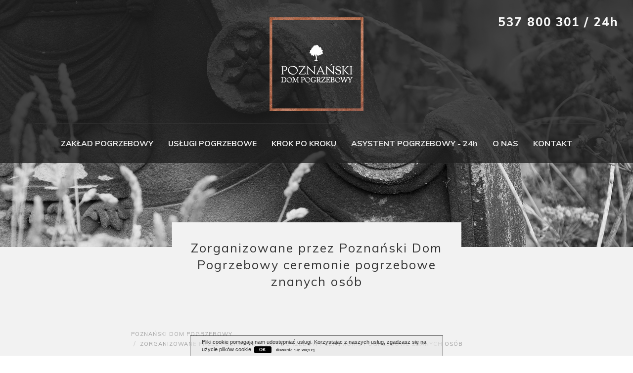

--- FILE ---
content_type: text/html
request_url: https://poznanskidompogrzebowy.pl/pl_PL/zorganizowane-przez-poznanski-dom-pogrzebowy-ceremonie-pogrzebowe-znanych-osob.html
body_size: 7425
content:
<!DOCTYPE html>
<html lang="pl">
  <head>
    <meta charset="utf-8">
    <meta http-equiv="X-UA-Compatible" content="IE=edge">
    <meta name="viewport" content="width=device-width, initial-scale=1">
    
    <meta name="description" content="Prawdziwe ceremonie pogrzebowe w Poznaniu - zobacz, ile osób nam zaufało">
		<meta name="keywords" content="ceremonie pogrzebowe w poznaniu, pogrzeby ekskluzywne poznań, wyjątkowe pogrzeby w wielkopolsce">
		
		<!--<meta http-equiv="Cache-control" content="public">-->
    
		<meta http-equiv="Pragma" content="no-cache" />
    <meta http-equiv="Cache-Control" content="no-cache, must-revalidate" />
    <meta http-equiv="Expires" content="Thu, 01 Jan 1970 00:00:00 GMT" />
		
		<meta property="og:type" content="article">
		<meta property="og:title" content="Zorganizowane przez Poznański Dom Pogrzebowy ceremonie pogrzebowe znanych osób">
		<meta property="og:description" content="Prawdziwe ceremonie pogrzebowe w Poznaniu - zobacz, ile osób nam zaufało">
		<meta property="og:image" content="">
		<!--<meta property="og:url" content="">-->
		<meta property="og:site_name" content="Poznański Dom Pogrzebowy" />
		<meta name="twitter:title" content="Zorganizowane przez Poznański Dom Pogrzebowy ceremonie pogrzebowe znanych osób">
		<meta name="twitter:description" content="Prawdziwe ceremonie pogrzebowe w Poznaniu - zobacz, ile osób nam zaufało">
		<meta name="twitter:image" content="">
    <link rel="apple-touch-icon" sizes="180x180" href="/apple-touch-icon.png">
		<link rel="icon" type="image/png" sizes="32x32" href="/favicon-32x32.png">
		<link rel="icon" type="image/png" sizes="16x16" href="/favicon-16x16.png">
		<link rel="manifest" href="/site.webmanifest">
		<link rel="mask-icon" href="/safari-pinned-tab.svg" color="#5bbad5">
		<meta name="msapplication-TileColor" content="#da532c">
		<meta name="theme-color" content="#ffffff">
    <base href="//poznanskidompogrzebowy.pl/" />

    <title>Zorganizowane przez Poznański Dom Pogrzebowy ceremonie pogrzebowe znanych osób</title>

    <link href="css/bootstrap.min.css" rel="stylesheet">
    <link href="css/bootstrap-theme.min.css" rel="stylesheet preload">
    <link href="css/ie10-viewport-bug-workaround.css" rel="stylesheet preload">
		<link rel="stylesheet preload" href="https://use.fontawesome.com/releases/v5.7.1/css/all.css" integrity="sha384-fnmOCqbTlWIlj8LyTjo7mOUStjsKC4pOpQbqyi7RrhN7udi9RwhKkMHpvLbHG9Sr" crossorigin="anonymous" async="async">
    <link href="css/lightbox.css" rel="stylesheet" />
    
		<link rel="stylesheet" href="css/jQuery.mb.miniAudioPlayer.min.css" async="async" />
		<script type="text/javascript" src="js/modernizr-webp.js"></script>
		<script src="//ajax.googleapis.com/ajax/libs/jquery/1.12.4/jquery.min.js"></script>
    <script>window.jQuery || document.write('<script src="js/jquery.min.js"><\/script>')</script>
		<script type="text/javascript" src="//utils.akedo.pl/js/jquery.cookie.js"></script>
    <script src="js/lightbox.js"></script>

    <link href="main.css?v=1768985150" rel="stylesheet">


	<script async src="https://www.googletagmanager.com/gtag/js?id=UA-112223296-1"></script>
	<script>
	  window.dataLayer = window.dataLayer || [];
	  function gtag(){ dataLayer.push(arguments); }
	  gtag('js', new Date());
	
	  gtag('config', 'UA-112223296-1');
	</script>
    <!-- Google tag (gtag.js) -->
    <script async src="https://www.googletagmanager.com/gtag/js?id=AW-808798659">
    </script>
    <script>
        window.dataLayer = window.dataLayer || [];
        function gtag(){ dataLayer.push(arguments); }
        gtag('js', new Date());

        gtag('config', 'AW-808798659');
    </script>

  </head>

  <body>

		
			

		<!--<audio autoplay="true" controls="controls" style="position: absolute; z-index: 1200; top: 100px; left: 100px; background: rgb(255,0,0);">
		  <source src="./audio/domf.mp3" type="audio/mpeg">
			Your browser does not support the audio element.
		</audio>-->
		
		    <div id="cookie-info" style="position: fixed; bottom: 0px; width: 40%; transform: translateX(-50%); left: 50%; min-height: 23px; background: rgba(232,232,232,.7); border: 1px solid rgb(64,64,64); border-bottom: none; z-index: 100000;">
      <div style="width: 95%; margin: 0 auto; text-align: left; font-family: Tahoma, Verdana, sans-serif; font-size: 11px; margin-top: 5px; padding: 0 10px 5px 10px; float: none;">
        Pliki cookie pomagają nam udostępniać usługi. Korzystając z naszych usług, zgadzasz się na użycie plików cookie. <input type="button" onclick="setEUCookie();" style="width: 35px; height: 14px; background: rgb(0,0,0); border: none; border-radius: 3px; text-align: center; color: #fff; font-family: Tahoma, Verdana, sans-serif; font-size: 9px; font-weight: bold;" value="OK" />&nbsp;&nbsp;&nbsp;<a onclick="$('#cookie-more-info').toggle();" style="font-family: Tahoma, Verdana, sans-serif; font-size: 9px; color: rgb(0,0,0); text-decoration: underline; cursor: pointer;">dowiedz się więcej</a>
      </div>
      <div id="cookie-more-info" style="width: 80%; margin: 0 auto; text-align: left; font-family: Tahoma, Verdana, sans-serif; font-size: 11px; padding: 5px 10px; display: none; float: none;">
        Plik cookie to krótki tekst wysyłany do Twojej przeglądarki przez witrynę, którą w danej chwili odwiedzasz. Pozwala witrynie zapamiętać takie informacje, jak stan Twojego koszyka, preferowany język czy inne ustawienia. Dzięki temu Twoja następna wizyta w tej witrynie będzie przyjemniejsza i bardziej efektywna. Pliki cookie pełnią bardzo ważną funkcję – bez nich korzystanie z internetu byłoby znacznie mniej przyjemne.
      </div>
      <script type="text/javascript">
        function setEUCookie ()
        {
          $.cookie('euCookie','1',
                   {
                      expires:  365,
                      path:     '/'
                    });
          $('#cookie-info').hide();
        }
      </script>
    </div>    
    <nav class="navbar navbar-inverse navbar-fixed-top">
      <div class="container">
        <div class="navbar-header">
          <button type="button" class="navbar-toggle collapsed" data-toggle="collapse" data-target="#navbar" aria-expanded="false" aria-controls="navbar">
            <span class="sr-only">Toggle navigation</span>
            <span class="icon-bar"></span>
            <span class="icon-bar"></span>
            <span class="icon-bar"></span>
          </button>
          <a class="navbar-brand" href="./"><img src="img/poznanski-dom-pogrzebowy.png" alt="zakład pogrzebowy poznański dom pogrzebowy" /></a>
					<a href="tel:+48537800301" class="phone" id="phone" onclick="gtag('event', 'button', { 'event_category': 'telefon', 'event_action': 'klik'});">537 800 301 / 24h</a>
					<div class="mp3" style="position: absolute; top: 120px; right: 30px;">
						<a id="m1" class="audio { mp3:'//poznanskidompogrzebowy.pl/audio/domf.mp3' }" href="javascript:void(0);">o nas</a>
					</div>
        </div>
        <div id="navbar" class="navbar-collapse collapse">
          <ul class="nav navbar-nav navbar-left" style="display: none;">
            <li><a href="./"><img src="img/poznanski-dom-pogrzebowy.png" alt="poznański dom pogrzebowy" style="height: 50px; margin-top: -15px; margin-right: -60px;" /></a></li>
          </ul>
          <ul class="nav navbar-nav navbar-main">
            <!--<li><a href="./pl_PL/uslugi-pogrzebowe.html">USŁUGI POGRZEBOWE - 24h</a></li>-->
            <li><a href="./pl_PL/zaklad-pogrzebowy.html">ZAKŁAD POGRZEBOWY</a></li>
						<li class="nav-item dropdown position-static">
							<a href="#" class="nav-link dropdown-toggle" data-toggle="dropdown">USŁUGI POGRZEBOWE</a>
							<div class="dropdown-menu">
								<div class="container">
									<div class="row">
										<div class="col-12 col-sm-6 col-md-3">
											<ul class="row">
												<li class="col-12">
													<a href="./pl_PL/uslugi-pogrzebowe/"  class="ddmt">USŁUGI POGRZEBOWE</a>
												</li>
												<li class="col-12">
													<a href="./pl_PL/uslugi-pogrzebowe-poznan-i-okolice.html">usługi pogrzebowe - Poznań i okolice</a>
												</li>
												<li class="col-12">
													<a href="./pl_PL/ceremonie-pogrzebowe.html">CEREMONIE POGRZEBOWE</a>
												</li>
												<li class="col-12">
													<a href="./pl_PL/pochowek-tradycyjny.html">POCHÓWEK TRADYCYJNY</a>
												</li>
												<li class="col-12">
													<a href="./pl_PL/kremacja.html">KREMACJA</a>
												</li>
												<li class="col-12">
													<a href="./pl_PL/trumny.html">TRUMNY</a>
												</li>
												<li class="col-12">
													<a href="./pl_PL/urny.html">URNY</a>
												</li>
												<li class="col-12">
													<a href="./pl_PL/karawany.html">KARAWANY</a>
												</li>
											</ul>
										</div>
										<div class="col-12 col-sm-6 col-md-3">
											<ul class="row">
												<li class="col-12"><a>&nbsp;</a></li>
												<li class="col-12">
													<a href="./pl_PL/oprawa-florystyczna-znicze-i-swiece.html">OPRAWA FLORYSTYCZNA, ZNICZE I ŚWIECE</a>
												</li>
												<li class="col-12">
													<a href="./pl_PL/oprawa-muzyczna.html">OPRAWA MUZYCZNA</a>
												</li>
												<li class="col-12">
													<a href="./pl_PL/fotografia-pogrzebowa.html">FOTOGRAFIA POGRZEBOWA</a>
												</li>
												<li class="col-12">
													<a href="./pl_PL/transport-uczestnikow-pogrzebu.html">TRANSPORT UCZESTNIKÓW POGRZEBU</a>
												</li>
												<li class="col-12">
													<a href="./pl_PL/nekrologi.html">NEKROLOGI</a>
												</li>
												
												<li class="col-12">
													<a href="./pl_PL/koszty-pogrzebu.html">KOSZTY POGRZEBU</a>
												</li>
											</ul>
										</div>
										<div class="col-12 col-sm-6 col-md-3">
											<ul class="row">
												<li class="col-12">
													<a href="./pl_PL/transport-zmarlych/" class="ddmt">TRANSPORT ZMARŁYCH</a>
												</li>
												<li class="col-12">
													<a href="./pl_PL/krajowy-transport-zwlok.html">KRAJOWY TRANSPORT ZWŁOK</a>
												</li>
												<li class="col-12">
													<a href="./pl_PL/transport-zwlok-z-zagranicy.html">TRANSPORT ZWŁOK Z ZAGRANICY</a>
												</li>
											</ul>
										</div>
										<div class="col-12 col-sm-6 col-md-3">
											<ul class="row">
												<li class="col-12">
													<a href="./pl_PL/ekshumacje/" class="ddmt">EKSHUMACJE</a>
												</li>
												<li class="col-12">
													<a href="./pl_PL/czym-jest-ekshumacja.html">CO TO JEST EKSHUMACJA?</a>
												</li>
												<li class="col-12">
													<a href="./pl_PL/opis-procedury-ekshumacji.html">PROCEDURA EKSHUMACJI</a>
												</li>
											</ul>
										</div>
									</div>
								</div>
							</div>
            </li>
            <li><a href="./pl_PL/krok-po-kroku.html">KROK PO KROKU</a></li>
						<li><a href="./pl_PL/asystent-pogrzebowy.html">ASYSTENT POGRZEBOWY - 24h</a></li>
						<!--<li><a href="./pl_PL/pogrzeb-wizyty-domowe.html">WIZYTY DOMOWE</a></li>-->
            <li><a href="./pl_PL/zaklad-pogrzebowy-poznan-o-nas.html">O NAS</a></li>
            <li><a href="./pl_PL/kontakt.html">KONTAKT</a></li>
						<!--<li><a href="https://www.facebook.com/pages/category/Local-Service/Poznański-Dom-Pogrzebowy-599834963694733/" target="_blank"><i class="fab fa-facebook-f"></i></a></li>-->
						<li><a href="tel:+48537800301" class="phone1" onclick="gtag('event', 'button', { 'event_category': 'telefon', 'event_action': 'klik'});" style="display: none;">537800301 / 24h</a></li>
          </ul>
        </div>
      </div>
    </nav>

    			    <div class="container-fluid theme-showcase fbg" role="main" style="background-image: url('https://poznanskidompogrzebowy.pl/source/c2.jpg'); background-size: auto;">
      <div class="container">
        <div class="row">
          <div class="col-md-6 col-md-offset-3 lower-mt" style="background: rgb(242,242,242); margin-top: 450px;">
            <h2 class="text-center">Zorganizowane przez Poznański Dom Pogrzebowy ceremonie pogrzebowe znanych osób</h2>
          </div>
					<div class="col-md-8 col-md-offset-2 breadcrumb-wrapper">
						<ul class="breadcrumb">
							<li><a href="./">poznański dom pogrzebowy</a></li>
														<li><a href="./pl_PL/zorganizowane-przez-poznanski-dom-pogrzebowy-ceremonie-pogrzebowe-znanych-osob.html">Zorganizowane przez Poznański Dom Pogrzebowy ceremonie pogrzebowe znanych osób</a></li>
						</ul>
					</div>
          <div class="col-md-8 col-md-offset-2 preface" style="background: rgb(242,242,242);">
					<h1>Ceremonie pogrzebowe znanych osób</h1>
					<span style="font-size: 12px; color: rgb(160,160,160); font-style: italic;">ostatnia aktualizacja: 2022-06-09</span>
            <p><strong>7 V 2021 -&nbsp;Adam Smorawiński</strong></p>
<p>&bdquo;13-krotny mistrz Polski w wyścigach i rajdach samochodowych Adam Smorawiński nie żyje. Zmarł w sobotę, 24 kwietnia, w wieku 93 lat.&rdquo;</p>
<p>Za:&nbsp;<a href="https://gloswielkopolski.pl/nie-zyje-adam-smorawinski-poznanski-rajdowiec-i-wielokrotny-mistrz-polski/ar/c1-15579453">Głos Wielkopolski</a></p>
<p>&nbsp;</p>
<p><strong>29 VII 2019 - Redaktor Czesław Kaliszan</strong></p>
<p>&bdquo;W wieku 70 lat zmarł Czesław Kaliszan - znany poznański dziennikarz sportowy, przez wiele lat kierownik działu sportowego TVP Poznań, w kt&oacute;rej pracował do 2009 roku.&rdquo;</p>
<p>Za:&nbsp;<a href="https://radiopoznan.fm/informacje/pozostale/zmarl-czeslaw-kaliszan" target="_blank">Radio Poznań</a></p>
<p>&nbsp;</p>
<p><strong>27 III 2019 - Dyrektor&nbsp;Zbigniew Burkietowicz</strong></p>
<p>&bdquo;Blisko tysiąc os&oacute;b pożegnało w środowe południe Zbigniewa Burkietowicza, zmarłego 22 marca dyrektora Zespołu Szk&oacute;ł Mistrzostwa Sportowego nr 2, w tym popularnej &bdquo;Poznańskiej Trzynastki&rdquo; mieszczącej się przy al. Niepodległości. Zbigniew Burkietowicz był wiele lat radnym osiedlowym na poznańskim Starym Mieście i wsp&oacute;łzałożycielem Rady Osiedla Śr&oacute;dmieście.&rdquo;</p>
<p>Za:&nbsp;<a href="https://gloswielkopolski.pl/pogrzeb-zbigniewa-burkietowicza-tlumy-zegnaly-znakomitego-nauczyciela-i-wybitnego-spolecznika-na-cmentarzu-jezyckim-w-poznaniu/ar/14000993" target="_blank">Głos Wielkopolski</a></p>
<p>&nbsp;</p>
<p><strong>28 I 2019 - Profesor Zbigniew Pawłowski</strong></p>
<p>&bdquo;W niedzielę w wieku 93 lat w Łężeczkach zmarł profesor Zbigniew Pawłowski, ceniony, długoletni kierownik Kliniki Chor&oacute;b Pasożytniczych i Tropikalnych Uniwersytetu Medycznego w Poznaniu.<br />Profesor Zbigniew Pawłowski był r&oacute;wnież jednym z założycieli mającej siedzibę w Poznaniu Fundacji Pomocy Humanitarnej Redemptoris Missio.&rdquo;</p>
<p>Za:&nbsp;<a href="https://gloswielkopolski.pl/wspomnienie-odszedl-profesor-zbigniew-pawlowski-wspolzalozyciel-fundacji-redemptoris-missio/ar/13843034" target="_blank">Głos Wielkopolski</a></p>
<p>&nbsp;</p>
            
            <div class="col-12" style="margin-top: 60px;">
              <a href="tel:+48537800301" class="bigbutton">Zadzwoń: +48 537 800 301 - 24/7</a>
            </div>
            
						          </div>
          <div class="col-md-6 col-md-offset-3 text-center" style="background: rgb(242,242,242); margin-bottom: 150px;">
          </div>
        </div>
      </div>
    </div> <!-- /container -->
						
    <div class="container-fluid">
      <div class="row">
        <div class="col-12 col-lg-6 pl-0 pr-0">
          <iframe src="https://www.google.com/maps/embed?pb=!1m18!1m12!1m3!1d2433.929061405354!2d16.934998077831487!3d52.4079618720321!2m3!1f0!2f0!3f0!3m2!1i1024!2i768!4f13.1!3m3!1m2!1s0x47045b4087470fef%3A0xf84f01701e6fc809!2sZak%C5%82ad%20Pogrzebowy%2024H%20-%20POZNA%C5%83SKI%20DOM%20POGRZEBOWY%20-%20Us%C5%82ugi%20Pogrzebowe!5e0!3m2!1spl!2spl!4v1752322610126!5m2!1spl!2spl" width="100%" height="450" style="border:0;" allowfullscreen="" loading="lazy" referrerpolicy="no-referrer-when-downgrade"></iframe>
        </div>
        <div class="col-12 col-lg-6 pl-0 pr-0">
          <iframe src="https://www.google.com/maps/embed?pb=!1m18!1m12!1m3!1d77885.78053432473!2d16.85774893490346!3d52.40793323179755!2m3!1f0!2f0!3f0!3m2!1i1024!2i768!4f13.1!3m3!1m2!1s0x47044f1638ab78ef%3A0x919817c44d405430!2sZak%C5%82ad%20Pogrzebowy%2024H%20-%20POZNA%C5%83SKI%20DOM%20POGRZEBOWY%20-%20Us%C5%82ugi%20Pogrzebowe!5e0!3m2!1spl!2spl!4v1752322753894!5m2!1spl!2spl" width="100%" height="450" style="border:0;" allowfullscreen="" loading="lazy" referrerpolicy="no-referrer-when-downgrade"></iframe>
        </div>
        </div>
      </div>


    		
		
    
    <div class="container-fluid foot">
      <div class="container">
        <div class="row">
          <div class="col-xs-12 col-sm-4 col-md-3">
            <strong><a href="./pl_PL/uslugi-pogrzebowe.html">Usługi pogrzebowe - 24h</a></strong>
            <br/><br/>
						<a href="./pl_PL/uslugi-pogrzebowe.html"  class="">Organizacja pogrzebów</a><br/>
						<a href="./pl_PL/uslugi-pogrzebowe-poznan-i-okolice.html">- usługi pogrzebowe - Poznań i okolice</a><br/>
						<a href="./pl_PL/ceremonie-pogrzebowe.html">- ceremonie pogrzebowe</a><br/>
						<a href="./pl_PL/pochowek-tradycyjny.html">- pochówek tradycyjny</a><br/>
						<a href="./pl_PL/kremacja.html">- kremacja</a><br/>
						<a href="./pl_PL/trumny.html">- trumny</a><br/>
						<a href="./pl_PL/urny.html">- urny</a><br/>
						<a href="./pl_PL/karawany.html">- karawany</a><br/>
						<a href="./pl_PL/oprawa-florystyczna-znicze-i-swiece.html">- oprawa florystyczna, znicze i świece</a><br/>
						<a href="./pl_PL/oprawa-muzyczna.html">- oprawa muzyczna</a><br/>
						<a href="./pl_PL/fotografia-pogrzebowa.html">- fotografia pogrzebowa</a><br/>
						<a href="./pl_PL/transport-uczestnikow-pogrzebu.html">- transport uczestników pogrzebu</a><br/>
						<a href="./pl_PL/nekrologi.html">- nekrologi</a><br/>
						<a href="./pl_PL/koszty-pogrzebu.html">- koszty pogrzebu</a>
						<br/><br/>
            <a href="./pl_PL/transport-zmarlych.html" class="ddmt">Transport zmarłych</a><br/>
						<a href="./pl_PL/krajowy-transport-zwlok.html">- krajowy transport zwłok</a><br/>
						<a href="./pl_PL/transport-zwlok-z-zagranicy.html">- transport zwłok z zagranicy</a>
						<br/><br/>
						<a href="./pl_PL/ekshumacje.html" class="ddmt">Ekshumacje</a><br/>
						<a href="./pl_PL/czym-jest-ekshumacja.html">- co to jest ekshumacja?</a><br/>
						<a href="./pl_PL/opis-procedury-ekshumacji.html">- procedura ekshumacji</a>		
          </div>
					<div class="col-xs-12 col-sm-3 col-md-3">
						<strong>&nbsp;</strong><br/><br/>
            <a href="./pl_PL/krok-po-kroku.html">Krok po kroku</a><br/>
            <a href="./pl_PL/asystent-pogrzebowy.html">Asystent pogrzebowy</a><br/>
						<a href="./pl_PL/zaklad-pogrzebowy-poznan-o-nas.html">O nas</a><br/><br/>
						<a href="./pl_PL/nekrologi.html">Nekrologi</a><br/>
						<a href="./pl_PL/faq.html">FAQ</a>
            <br/>
            						<a href="./pl_PL/baza-wiedzy/">Baza wiedzy</a><br/>
												<a href="./pl_PL/aktualnosci/">Aktualności</a><br/>
						
						<a href="./pl_PL/zorganizowane-przez-poznanski-dom-pogrzebowy-ceremonie-pogrzebowe-znanych-osob.html">Ceremonie pogrzebowe znanych osób</a><br/>
          </div>
					<div class="col-xs-12 col-sm-4 col-md-3">
            <strong>Poznański Dom Pogrzebowy</strong><br/><br/>
            ul. Woźna 12<br/>
            61-777 Poznań<br/><br/>
            tel. <a href="tel:+48537800301" onclick="gtag('event', 'button', { 'event_category': 'telefon', 'event_action': 'klik'});">537 800 301 (24h)</a><br/><br/>
            <a href="mailto:biuro@poznanskidompogrzebowy.pl">biuro@poznanskidompogrzebowy.pl</a><br/><br/>
						<a href="https://www.facebook.com/pages/category/Local-Service/Poznański-Dom-Pogrzebowy-599834963694733/" target="_blank"><i class="fab fa-facebook-f"></i></a>&nbsp;&nbsp;&nbsp;
            <a href="https://www.instagram.com/poznanskidompogrzebowy/" target="_blank"><i class="fab fa-instagram"></i></a> 
          </div>
          <div class="col-xs-12 col-sm-3 col-md-3 text-right">
            <img src="img/poznanski-dom-pogrzebowy.png" alt="logo poznański dom pogrzebowy" />
          </div>
        </div>
      </div>
    </div>
    
    <div class="container-fluid subfoot">
      <div class="container">
        <div class="row">
          <div class="col-sm-6 col-xs-12">
            Copyright &copy; 2017 Poznański Dom Pogrzebowy
          </div>
          <div class="col-sm-6 col-xs-12 text-right">
            <a href="//akedo.pl/">created by akedo</a>
          </div>
        </div>
      </div>
    </div>
		
		
    <script src="js/bootstrap.min.js"></script>
		
		<script src="js/ie10-viewport-bug-workaround.js" async></script>
		<script type="text/javascript" src="js/jquery.jplayer.min.js" async="async"></script>
    <script src="js/jquery.mb.miniAudioPlayer.min.js" async="async"></script>
		<script type="text/javascript" src="js/jquery.metadata.js"></script>
    <!--[if lt IE 9]>
      <script src="//oss.maxcdn.com/html5shiv/3.7.3/html5shiv.min.js"></script>
      <script src="//oss.maxcdn.com/respond/1.4.2/respond.min.js"></script>
    <![endif]-->
    <script type="text/javascript" src="//maps.googleapis.com/maps/api/js?key=AIzaSyDao0y8qLb8U87Vv_ploRd3ViOx6TMcuSk&region=PL"></script>
    <script type="text/javascript" src="js/gmap3.min.js"></script>
    
    <script type="text/javascript">
        $( function() {
          
          $('.preface img').addClass('img-fluid img-responsive');
          //$('.preface img').attr('data-lightbox','pdpgallery');
          //$('.preface img').wrap('<a href="'+$(this).attr('src')+'"></a>');
          $('.preface img')
            .wrap(function(index) {
                //return '<a href="'+$(this).attr('src')+'" data-lightbox="image-'+index+'"></a>';
                return '<a href="'+$(this).attr('src')+'" data-lightbox="pdp-gallery"></a>';
            });
          /*$('.preface img').each( function () {
            $(this).wrap('<a href="'+$(this).attr('src')+'"></a>');
          });
          
          $('.preface a img').click(function(){
            lightbox.start($(this));
            return false;
          });*/
          
          //window.lightbox.init();
          
          
          
          $(window).scroll(function(){
            var scrollPos = $(window).scrollTop();
            if ((scrollPos > 200) && ($(window).width() >= 965))
            {
              $('.navbar-header').hide(300);
              $('.navbar-left, .phone1').show(300);
              $('.navbar').css('height','80px');
							$('.nav.navbar-nav.navbar-main').addClass('smallfont');
            }
            else if ((scrollPos <= 200) && ($(window).width() >= 965))
            {
              $('.navbar-header').show(300);
              $('.navbar-left, .phone1').hide(300);
              $('.navbar').css('height','330px');
							$('.nav.navbar-nav.navbar-main').removeClass('smallfont');
            }
          });
          
        if ($(window).width() < 992)
        {
          //$('.navbar').addClass('navbar-fixed-top');
          //$('#logo-main').hide();
          //$('#logo-horiz').show();
          //$('.nav-main').hide();
        }
      } );
				
				$(function() {
			// Find all YouTube and Vimeo videos
			var $allVideos = $("iframe[src*='www.youtube.com'], iframe[src*='player.vimeo.com']");
		
			// Figure out and save aspect ratio for each video
			$allVideos.each(function() {
				$(this)
					.data('aspectRatio', this.height / this.width)
					// and remove the hard coded width/height
					.removeAttr('height')
					.removeAttr('width');
			});
		
			// When the window is resized
			$(window).resize(function() {
				// Resize all videos according to their own aspect ratio
				$allVideos.each(function() {
					var $el = $(this);
					// Get parent width of this video
					var newWidth = $el.parent().width();
					/*if (newWidth > 640) {
						$el
							.width(640)
							.height(640 * $el.data('aspectRatio'));
					} else { */
						$el
							.width(newWidth)
							.height(newWidth * $el.data('aspectRatio'));
					//}
				});
		
			// Kick off one resize to fix all videos on page load
			}).resize();
		});
    </script>
		
		<script type="text/javascript">
					  $(document).ready(function() {
			      var pdp = { lat: 52.4080342, lng: 16.9376246 };
      $('#map')
        .gmap3({
        zoom: 16,
				mapTypeId: google.maps.MapTypeId.ROADMAP,
				styles: [
                    {
                        featureType: 'all',
                        stylers: [
                            { saturation: -90 }
                        ]
                    },
                    {
                        featureType: "administrative.country",
                        elementType: "geometry",
                        stylers: [
                            { hue: "#FFFFFF" },
                            { saturation: 100 },
                            { lightness: 100 },
                            { weight: 1 }
                        ]
                    }],
        center: pdp
        })
        .marker({
          position: pdp
        })
        .infowindow({
          content: "Poznański Dom Pogrzebowy<br/>\
tel. +48 537 800 301 (24h)<br/>\
biuro@poznanskidompogrzebowy.pl<br/>\
ul. Woźna 12/5 61-777 Poznań"
        })
        .then(function (infowindow) {
          var map = this.get(0);
          var marker = this.get(1);
          marker.addListener('click', function() {
            infowindow.open(map, marker);
          });
        });
    });
			  </script>
		
		
		<script type="application/ld+json">
			{
      "@context": "https://schema.org",
      "@type": "LocalBusiness",
      "image": "https://poznanskidompogrzebowy.pl/img/logo.png",
			"logo": "https://poznanskidompogrzebowy.pl/img/logo.png",
      "@id": "https://poznanskidompogrzebowy.pl",
      "name": "Poznański Dom Pogrzebowy",
      "description": "Całodobowy zakład pogrzebowy w Poznaniu",
      "address": {
        "@type": "PostalAddress",
        "streetAddress": "Woźna 12/5",
        "addressLocality": "Poznań",
        "addressRegion": "Wielkopolska",
        "postalCode": "61-777",
        "addressCountry": "PL"
      },
      "geo": {
        "@type": "GeoCoordinates",
        "latitude": 52.407942,
        "longitude": 16.937510
      },
      "url": "https://poznanskidompogrzebowy.pl",
      "telephone": "+48537800301",
			"email": "biuro@poznanskidompogrzebowy.pl",
      "openingHoursSpecification": [
        {
          "@type": "OpeningHoursSpecification",
          "dayOfWeek": [
            "Monday",
            "Tuesday",
            "Wednesday",
            "Thursday",
            "Friday",
            "Saturday",
            "Sunday"
          ],
          "opens": "0:00",
          "closes": "23:59"
        }
      ],
      "currenciesAccepted": "PLN",
			"priceRange" : "$"
    }
		</script>
    
  </body>
</html>


--- FILE ---
content_type: text/css
request_url: https://poznanskidompogrzebowy.pl/main.css?v=1768985150
body_size: 2200
content:
@import url('https://fonts.googleapis.com/css?family=Muli:300,400,600,700,800,900&subset=latin-ext');

* body {
  font-family: 'Muli', sans-serif;
}

.navbar {
  height: 330px; 
  background: rgba(32,32,32,.8);
  border: none;
  border-radius: 0;
}

.pl-0 {
  padding-left: 0;
}
.pr-0 {
  padding-right: 0;
}

.container > .navbar-header {
  height: 250px;
  text-align: center;
  display: block;
  float: none;
}
.navbar-header:after {
  content: "";
  clear: both;
}
.container > .navbar-header > a {
  margin: 0 auto !important;
  display: inline-block;
  float: none;
}

.navbar-collapse {
  text-align: center;
}

.navbar-brand img {
  margin-top: 20px;
}

.navbar-inverse .navbar-collapse {
  border: none;
  border-top: 1px solid rgb(57,57,57);
}

.navbar-inverse .navbar-nav > li > a {
  margin-top: 14px;
  font-size: 16px;
  font-weight: bold;
  color: rgb(232,232,232);
  /*letter-spacing: .05em;*/
}

  .navbar-inverse .navbar-nav > li > a:active,
  .navbar-inverse .navbar-nav > li > a:hover,
  .navbar-inverse .navbar-nav > li > .active {
    color: rgb(159,91,65);
  }
  
  .dropdown-menu li > a {
    text-transform: uppercase;
  }

.navbar-nav {
  margin: 0 auto;
    float:none;
    display: inline-block;
    vertical-align: top;
}

.phone {
  position: absolute;
  top: 27px;
  right: 30px;
  font-size: 24px;
  font-weight: 800;
  color: rgb(248,248,248);
  /*color: rgb(198,122,2);*/
  letter-spacing: 2px;
  text-decoration: none;
}

  .phone:hover {
    color: rgb(159,91,65);
  }

ul.nav.navbar-nav.navbar-main.smallfont li a {
  padding-left: 5px;
  padding-right: 5px;
  font-size: 14px;
}

ul.row {
  list-style: none;
}

#map {
  margin-top: 50px;
  margin-bottom: 50px;
  padding-bottom: 33.3%;
}

.theme-showcase {
  /*padding-bottom: 66%;*/
  background-color: rgb(242,242,242);
  background-repeat: no-repeat;
  background-position: top center;
  background-size: contain;
}

  .webp .theme-showcase {
    background-image: url(img/main-1.webp);
  }
  
  .no-webp .theme-showcase {
    background-image: url(img/main-1.jpg);
  }

  .theme-showcase h1 {
    margin-top: 35px;
    margin-bottom: 35px;
    font-size: 32px;
    letter-spacing: .08em;
    line-height: 34px;
  }
  
  .theme-showcase h2 { 
    margin-top: 35px;
    margin-bottom: 70px;
    font-size: 25px;
    letter-spacing: .08em;
    line-height: 34px;
  }
  
  .theme-showcase h4 {
    margin-top: 24px;
    margin-bottom: 24px;
    font-size: 21px;
    letter-spacing: .08em;
    line-height: 34px;
  }
  
    .theme-showcase h4 a, .theme-showcase h2 a {
      color: inherit;
    }
  
  .theme-showcase .preface {
    /*font-size: 14px;
    letter-spacing: .1em;
    line-height: 24px; */
    font-size: 18px;
    font-weight: 400;
    letter-spacing: .5px;
    line-height: 36px;
  }

a.readmore {
  margin-top: 60px;
  margin-bottom: 100px;
  padding: 14px 30px 12px 30px;
  font-size: 11px;
  letter-spacing: .4em;
  color: inherit;
  text-transform: uppercase;
  border: 1px solid rgb(159,91,65);
  display: inline-block;
}

.qqq {
  padding-bottom: 60px;
}

.services {
  padding-top: 50px;
  padding-bottom: 10px;
  background: rgb(34,34,34);
}

  .services * {
    color: rgb(221,221,221);
  }
  
  .toplines {
    padding-top: 30px;
    padding-bottom: 60px;
    margin-bottom: 80px;   
    /*border-top: 1px solid rgb(242,242,242);*/
    border-bottom: 1px solid rgb(57,57,57);
  }
  
  .toplines1 {
    padding-top: 50px;
    padding-bottom: 35px;
    margin-bottom: 40px;   
    /*border-top: 1px solid rgb(242,242,242);*/
    border-bottom: 1px solid rgb(57,57,57);
  }

  
    .toplines h2 {
      font-size: 26px;
      font-weight: bold;
      color: rgb(242,242,242);
      letter-spacing: 2px;
    }
    
    .smallitem {
      font-size: 12px;
      letter-spacing: .1em;
      line-height: 21px;
      text-align: center;
    }
    
      .smallitem:hover {
        color: inherit;
        text-decoration: none;
      }
    
      .smallitem img {
        display: inline-block;
      }
      
.tree {
  background-size: cover;
}

  .webp .tree {
    background: url(img/tree.webp) no-repeat top center;
  }
  
  .no-webp .tree {
    background: url(img/tree.jpg) no-repeat top center;
  }

  .tree .motto1 {
    margin-top: 100px;
    font-size: 34px;
    font-weight: 300;
    letter-spacing: .25em;
  }
  
    .tree .motto1 span {
      margin-top: 50px;
      font-size: 21px;
      display: inline-block;
    }
    
  .tree .motto2 {
    margin-top: 80px;
    margin-bottom: 100px;
    font-size: 12px;
    font-weight: 600;
    letter-spacing: .1em;
    line-height: 21px;
  }

em {
  font: inherit;
  font-style: normal;
  color: rgb(156,86,59);
}

.sbs .col-xs-12 {
  margin-top: 25px;
  margin: 25px;
}

  .sbs h2 {
    margin-top: 50px;
  }
  
  .sbs img {
    margin: 0 auto;
  }
  
.list-wrapper {
    margin-top: 50px;
    /*margin-bottom: 100px;*/
    padding-top: 100px;
    padding-bottom: 100px;
    background: #F0F2F1;
  }
  
    .list-wrapper .col-md-3 {
      font-size: 12px;
      line-height: 24px;
      font-weight: 300;
      letter-spacing: .5px;
      text-align: center;
      text-transform: uppercase;
    }
  
    .list-wrapper img {
      margin: 0 auto 25px auto;
      max-height: 150px;
      display: block;
    }
    
ul.breadcrumb {
  padding-left: 0;
  background: transparent;
}

  ul.breadcrumb li a {
    font-size: 11px;
    color: rgb(160,160,160);
    letter-spacing: 1px;
    text-transform: uppercase;
  }
  
.foot {
  background-size: cover;
}

  .webp .foot {
    background: url(img/foot.webp) no-repeat top center;
    background-size: cover;
  }
  
  .no-webp .foot {
    background: url(img/foot.jpg) no-repeat top center;
    background-size: cover;
  }

  .foot .container {
    padding-top: 100px;
    padding-bottom: 440px;
  }
  
  .foot img {
    display: inline-block;
  }
  
  .foot * {
    color: rgb(221,221,221);
  }

.subfoot {
  height: 40px;
  border-top: 1px solid #000;
  background: rgb(242,242,242);
}

  .subfoot * {
    font-size: 11px;
    color: rgb(32,32,32);
  }
  
  .subfoot .col-xs-12 {
    padding-top: 12px;
  }

.maintop {
  margin-top: 48vw;
}

.maintop1 {
  display: none;
}
  
@media (max-width: 1190px) {
  
  .navbar-inverse .navbar-nav > li > a {
    margin-top: 14px;
    font-size: 12px;   
    font-weight: bold;
    color: rgb(232,232,232);
    letter-spacing: .05em;
  }

}
  
@media (max-width: 979px) {
    .navbar-collapse  {
        /*display: block;*/
    }
    .navbar-header {
      height: 80px !important;
    }
    .container > .navbar-header > a {
      /*display: none !important;*/
      margin: -20px 0 0 15px !important;
      /*margin-left: 15px !important;*/
      /*margin-top: -15px !important;*/
      float: left;
    }
    .navbar-brand img {
      height: 50px;
      float: left;
    }
    .navbar-header {
      /*display: none !important;*/
    }
    .navbar-left {
      display: none;
    }
    .navbar {
      height: 80px !important;
    }
    
    .navbar-inverse .navbar-collapse {
      background: rgba(0,0,0,1);
    }
    
    .navbar-inverse .navbar-toggle {
      margin-top: 25px;
    }
    
    .maintop {
      margin-top: 20px !important;
    }
    
    .maintop1 {
      margin-top: 240px !important;
      display: block;
    }
    
    .c19 {
      display: none;
    }
    
    .smallitem {
      padding-top: 30px;
      display: block;
      float: none;
    }
    
    img.smallicon {
      margin: 0 auto;
      display: block;
    }
    
    .foot .text-right {
      padding-top: 40px;
      text-align: center !important;
    }
    
    .subfoot {
      height: 80px;
    }
    
      .subfoot * {
        text-align: center;
      }
      
    a#phone {
      /*width: 100%;*/
      /*font-size: 100%;*/
      /*top: 120px;*/
      /*left: 50%;*/
      /*transform: translateX(-50%);*/
      margin-left: 0 !important;
      margin-right: 0 !important;
      font-size: 14px;
      display: block !important;
      float: left !important;
      top: 50px;
      left: 100px;
      right: auto;
    }
    
  #cookie-info {
    display: none;
  }
  
  .mp3 {
    /*display: none;*/
  }
  
  .fbg, .zzz {
    background-size: 300% !important;
  }
  
  .lower-mt {
    margin-top: 350px !important;
  }
  
  .services .col-xs-12:first-of-type {
    margin-bottom: 10px;
  }
  
  .list-wrapper .col-xs-12 {
    margin-bottom: 30px;
  }
  
  .maintop {
    margin-top: 40vh!important;
  }
  
  body > div:nth-child(5) > div > div:nth-child(2) > a:nth-child(2) {
    margin-bottom: 30px;
  }
  
  .nav.navbar-nav.navbar-main a {
    padding-left: 0;
    text-align: left;
  }
  
}

.mbMiniPlayer .playerTable {
  border: none !important;
}

.position-static {
  position: static !important;
}

  .dropdown-menu {
    width: 100%;
    padding-top: 40px;
    padding-bottom: 40px;
    background: rgba(0,0,0,.8);
    border-radius: 0;
  }
  
    .dropdown-menu .row {
      /*display: flex;*/
    }
  
    .dropdown-menu .col-12 {
      padding-bottom: 20px;
      /*display: flex;*/
    }
  
    .dropdown-menu a {
      font-size: 12px !important;
      color: rgb(221,221,221);
      font-weight: 600;
    }
    
    .dropdown-menu .ddmt {
      font-size: 14px !important;
      font-weight: 800;
      color: rgb(250,250,250);
      letter-spacing: 1px;
    }
    
  li.open > a.nav-link.dropdown-toggle {
    color: rgb(159,91,65) !important;
    background: none !important;
  }
  
.lmb h2 {
  margin-bottom: 30px !important;
}

.preface a, .foot a:hover {
  color: rgb(159,91,65);
}

.preface p * {
  font-size: 18px!important;
  font-weight: 400!important;
  letter-spacing: .5px!important;
  line-height: 36px!important;
}

.info-wrapper {
  width: 100%;
  padding-top: 30px;
  padding-bottom: 30px;
  position: fixed;
  bottom: 0;
  background: rgba(255,255,255,.9);
  /*border-top: 1px solid FireBrick;*/
  z-index: 11000;
}

  .info-wrapper button {
    padding: 0;
    font-size: 36px;
    line-height: 18px;
    background: none;
    border: none;
    position: absolute;
    top: 30px;
    right: 30px;
  }
  
  .info-wrapper img {
    width: 30px;
    position: absolute;
    top: 30px;
    left: 30px;
  }

  .info-wrapper .row > div {
    font-size: 12px;
    line-height: 24px;
  }
  
.bigbutton {
  margin-bottom: 60px;
  padding: 15px 0;
  font-size: 28px;
  font-weight: 200;
  color: #333;
  text-align: center;
  text-transform: uppercase;
  display: block;
  border: 1px solid rgb(159,91,65);
}

  .bigbutton:hover {
    color: rgb(159,91,65);
    text-decoration: none;
  }